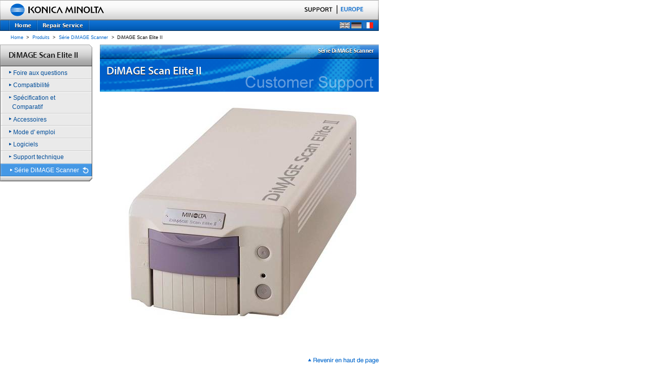

--- FILE ---
content_type: text/html;charset=iso-8859-1
request_url: https://www.konicaminoltasupport.com/index.php?id=3232&L=3
body_size: 3351
content:
<?xml version="1.0" encoding="iso-8859-1"?>
<!DOCTYPE html
     PUBLIC "-//W3C//DTD XHTML 1.0 Transitional//EN"
     "http://www.w3.org/TR/xhtml1/DTD/xhtml1-transitional.dtd">
<html xml:lang="en" lang="en" xmlns="http://www.w3.org/1999/xhtml">
<head>

<meta http-equiv="Content-Type" content="text/html; charset=iso-8859-1" />
<!-- 
	######################################################################################################
	###  Project: Konica Minolta Digital Support - (c) 2005 Konica Minolta Photo Imaging Europe GmbH   ###
	######################################################################################################
	 Project Management: U.Richter, Konica Minolta Photo Imaging Europe GmbH, Unterfoehring
	 Project / TYPO3 WCMS Concept / Realisation: K.Gaertner, CCDS communication & design GmbH, Cologne
	 TYPO3 WCMS Concept / Implementation: network.publishing Moeller Westbunk GbR, Cologne/Osnabrueck
	######################################################################################################

	This website is powered by TYPO3 - inspiring people to share!
	TYPO3 is a free open source Content Management Framework initially created by Kasper Skaarhoj and licensed under GNU/GPL.
	TYPO3 is copyright 1998-2015 of Kasper Skaarhoj. Extensions are copyright of their respective owners.
	Information and contribution at http://typo3.org/
-->



<title>Konica Minolta Photo Imaging Europe GmbH: DiMAGE Scan Elite II</title>
<meta name="generator" content="TYPO3 4.5 CMS" />

<link rel="stylesheet" type="text/css" href="typo3temp/stylesheet_b973466e50.css?1621552553" media="all" />
<link rel="stylesheet" type="text/css" href="fileadmin/templates/main/css/np_csc.css?1122459819" media="all" />



<script src="typo3temp/javascript_93077bb238.js?1621552553" type="text/javascript"></script>


<script type="text/javascript" src="fileadmin/templates/main/js/kmjslib.js"></script>
    <link rel="stylesheet" type="text/css" href="fileadmin/templates/main/css/kmbase.css" />
    <link rel="stylesheet" type="text/css" href="fileadmin/templates/main/css/headerfooter.css" />
    <link rel="stylesheet" type="text/css" href="fileadmin/templates/main/css/main_en.css" media="all" />
    <link rel="stylesheet" type="text/css" href="fileadmin/templates/main/css/mod_list_linklist.css" media="all" />
    <link rel="stylesheet" type="text/css" href="fileadmin/templates/main/css/set_products_detail03.css" media="all" />
    <link rel="stylesheet" type="text/css" href="fileadmin/templates/main/css/mod_paragraph.css" media="all" />
    <link rel="stylesheet" type="text/css" href="fileadmin/templates/main/css/mod_descriptionblock.css" media="all" />
    <link rel="stylesheet" type="text/css" href="fileadmin/templates/main/css/products_list.css" media="all" />
    <link rel="stylesheet" type="text/css" href="fileadmin/templates/main/css/mod_heading_a.css" media="all" /><!--[if gte IE 5]>
    <link rel="stylesheet" type="text/css" href="fileadmin/templates/main/css/overie5.css">
    <![endif]--><!--[if IE 5]>
    <link rel="stylesheet" type="text/css" href="fileadmin/templates/main/css/forie5.css">
    <![endif]-->
    <link rel="stylesheet" type="text/css" href="fileadmin/templates/main/css/print.css" media="print" />
    <link rel="stylesheet" type="text/javascript" href="fileadmin/templates/main/css/kmbasen4.txt" />
    <link rel="stylesheet" type="text/css" href="fileadmin/templates/extTmpl/tt_news_v2_styles.css" />


<script type="text/javascript">
	/*<![CDATA[*/
<!--
if (version == "n3") {
img3785_9a62_0_n=new Image(); img3785_9a62_0_n.src = "typo3temp/menu/161c3ce1fa.png"; 
img3785_9a62_0_h=new Image(); img3785_9a62_0_h.src = "typo3temp/menu/96f1b771d8.png"; 
img4669_9a62_1_n=new Image(); img4669_9a62_1_n.src = "typo3temp/menu/84e820ef47.png"; 
img4669_9a62_1_h=new Image(); img4669_9a62_1_h.src = "typo3temp/menu/c7e3ce0cd6.png";
}
// -->
	/*]]>*/
</script>

<script type="text/javascript">
	/*<![CDATA[*/
<!--
// JS function for mouse-over
	function over(name,imgObj)	{	//
		if (version == "n3" && document[name]) {document[name].src = eval(name+"_h.src");}
		else if (document.getElementById && document.getElementById(name)) {document.getElementById(name).src = eval(name+"_h.src");}
		else if (imgObj)	{imgObj.src = eval(name+"_h.src");}
	}
		// JS function for mouse-out
	function out(name,imgObj)	{	//
		if (version == "n3" && document[name]) {document[name].src = eval(name+"_n.src");}
		else if (document.getElementById && document.getElementById(name)) {document.getElementById(name).src = eval(name+"_n.src");}
		else if (imgObj)	{imgObj.src = eval(name+"_n.src");}
	}

// -->
	/*]]>*/
</script>
</head>
<body>


<div id="pagetop"><a name="anchorPagetop" id="anchorPagetop"></a></div>
<div id="headerArea">
	<div id="subHeader">
		<a href="http://www.konicaminoltaeurope.com/"><img src="fileadmin/templates/main/img/identity002.gif" id="identity" alt="KONICA MINOLTA EUROPE" height="33" width="218" /></a>
		<div id="toAnchors">
		<p>These are navigation links to move inside this page.</p>
		<ul>
			<li><a href="#anchorGlobalnavigation" accesskey="g">Go to Global Navigation</a></li>
			<li><a href="#anchorContents" accesskey="c">Go to Primary Contents</a></li>
			<li><a href="#anchorLocalnavigation" accesskey="l">Go to Local Navigation</a></li>
			<li><a href="#anchorFooter" accesskey="i">Go to Site Information</a></li>
		</ul>
		<!--/toAnchors-->
		</div>
	
		<hr class="separator" />
	
		<div id="headerUtilityNS">
			<div id="locationSelector">
			<img src="fileadmin/templates/main/img/location-selector_txt003_np.gif" alt="SUPPORT" height="17" width="200" /><img src="fileadmin/templates/main/img/location-selector_sep001.gif" alt=" | " height="18" width="15" /><a href="http://www.konicaminoltaeurope.com/"><img src="fileadmin/templates/main/img/location-selector_txt001.gif" alt="EUROPE" height="18" width="58" /></a><br /><!--/locationSelector-->
			</div>
		<div>
	</div>
	<!--/headerUtility--></div>
	<!--/standardHeader--></div>
	<!-- === /header === -->
	
	<hr class="separator" />
	<h1 class="areaAnchor"><a name="anchorGlobalnavigation" id="anchorGlobalnavigation">Global Navigation</a></h1>
	<div id="globalNavigation"><img src="fileadmin/templates/main/img/topMenuLeft.gif" border="0" alt="" /><img src="fileadmin/templates/main/img/topMenuSpc.gif" border="0" alt="" /><a href="index.php?id=3785&amp;L=3" onfocus="blurLink(this);" onmouseover="over('img3785_9a62_0');" onmouseout="out('img3785_9a62_0');"><img src="typo3temp/menu/161c3ce1fa.png" width="53" height="21" border="0" alt="Home" name="img3785_9a62_0" /></a><img src="fileadmin/templates/main/img/topMenuSpc.gif" border="0" alt="" /><a href="index.php?id=4669&amp;L=3" onfocus="blurLink(this);" onmouseover="over('img4669_9a62_1');" onmouseout="out('img4669_9a62_1');"><img src="typo3temp/menu/84e820ef47.png" width="100" height="21" border="0" alt="Repair Service" name="img4669_9a62_1" /></a><img src="fileadmin/templates/main/img/topMenuSpc.gif" border="0" alt="" /><span style="position:absolute; top:44px; left:670px; width:150px; height:30px;"><a href="index.php?id=3232&amp;L=0"><img src="fileadmin/templates/main/img/enINACT.gif" border="0" alt="Show this page in english" /></a><img src="clear.gif" height="1" width="3" border="0" alt="" /><a href="index.php?id=3232&amp;L=2"><img src="fileadmin/templates/main/img/deINACT.gif" border="0" alt="Diese Seite auf deutsch anzeigen" /></a><img src="clear.gif" height="1" width="3" border="0" alt="" /><a href="index.php?id=3232&amp;L=3"><img src="fileadmin/templates/main/img/frACT.gif" border="0" alt="Voir cette page en francais" /></a></span></div>
	<!--/headerArea-->
</div>
<!-- === /header-area === -->

<hr class="separator" />

<!-- === topic-path === -->
<div id="topicPath"><a href="http://www.konicaminoltasupport.com/">Home</a> &gt;&nbsp;<a href="index.php?id=23&amp;L=3" target="_top" onfocus="blurLink(this);">Produits</a>&nbsp;&gt;&nbsp;<a href="index.php?id=3088&amp;L=3" target="_top" onfocus="blurLink(this);">Série DiMAGE Scanner</a>&nbsp;&gt;&nbsp;<em>DiMAGE Scan Elite II</em>&nbsp;</div><!--/topicPath-->
<!-- === /topic-path === -->

<hr class="separator" />
<div id="bodyArea">
	<h1 class="areaAnchor"><a name="anchorContents" id="anchorContents">Primary contents</a></h1>
	<div id="contentsArea"><img src="typo3temp/GB/bf32af4d00.png" width="550" height="28" border="0" alt="" /><img src="typo3temp/GB/ef496aa0f7.png" width="550" height="65" border="0" alt="" /><div id="c19266" class="csc-default">
		<!--  Image block: [begin] -->
			<div class="csc-textpic csc-textpic-center csc-textpic-below"><div class="csc-textpic-imagewrap csc-textpic-single-image" style="width:500px;"><img src="typo3temp/pics/4d2f217e91.jpg" width="500" height="485" border="0" alt="" /></div></div><div class="csc-textpic-clear"><!-- --></div>
		<!--  Image block: [end] -->
			</div></div>
	<!-- +++ /contents +++ -->
	
	<hr class="separator" />
	<h1 class="areaAnchor"><a name="anchorLocalnavigation" id="anchorLocalnavigation">Local Navigation</a></h1>
	<div id="localNaviArea"><h2 style="background-image: url('fileadmin/templates/main/img/local-navigation_hl001.gif');"><a href="index.php?id=3232&amp;L=3"><img src="typo3temp/GB/b80a2e6317.png" width="182" height="43" border="0" alt="" /></a></h2><ul class="relatedLink"><li class="child01"><a href="index.php?id=3241&amp;L=3" onfocus="blurLink(this);"><img src="fileadmin/templates/main/img/local-navigation_misc001.gif" width="5" height="5" alt="" /><span class="linkText">Foire aux questions</span></a></li><li class="child01"><a href="index.php?id=3239&amp;L=3" onfocus="blurLink(this);"><img src="fileadmin/templates/main/img/local-navigation_misc001.gif" width="5" height="5" alt="" /><span class="linkText">Compatibilité</span></a></li><li class="child01"><a href="index.php?id=3242&amp;L=3" onfocus="blurLink(this);"><img src="fileadmin/templates/main/img/local-navigation_misc001.gif" width="5" height="5" alt="" /><span class="linkText">Spécification et Comparatif</span></a></li><li class="child01"><a href="index.php?id=3243&amp;L=3" onfocus="blurLink(this);"><img src="fileadmin/templates/main/img/local-navigation_misc001.gif" width="5" height="5" alt="" /><span class="linkText">Accessoires</span></a></li><li class="child01"><a href="index.php?id=3245&amp;L=3" onfocus="blurLink(this);"><img src="fileadmin/templates/main/img/local-navigation_misc001.gif" width="5" height="5" alt="" /><span class="linkText">Mode d' emploi</span></a></li><li class="child01"><a href="index.php?id=3240&amp;L=3" onfocus="blurLink(this);"><img src="fileadmin/templates/main/img/local-navigation_misc001.gif" width="5" height="5" alt="" /><span class="linkText">Logiciels</span></a></li><li class="child01"><a href="index.php?id=3856&amp;L=3" onfocus="blurLink(this);"><img src="fileadmin/templates/main/img/local-navigation_misc001.gif" width="5" height="5" alt="" /><span class="linkText">Support technique</span></a></li><li class="parent"><a href="index.php?id=3088&amp;L=3" onfocus="blurLink(this);"><img src="fileadmin/templates/main/img/local-navigation_misc002.gif" width="5" height="5" alt="" /><span class="linkText">Série DiMAGE Scanner</span></a></li></ul></div>
	<!-- /localNaviArea -->
	<div class="pagetopAnchor"><a href="#anchorPagetop" accesskey="p"><img src="fileadmin/templates/main/img/footer_text001fr.gif" width="145" height="12" alt="Revenir en haut de page" /></a></div>
</div>
<!-- /bodyArea -->
<hr class="separator" />
<!-- === footer-area === -->
<h1 class="areaAnchor"><a name="anchorFooter" id="anchorFooter">Site Information</a></h1>
<div id="footerArea">
	<div id="footerUtility">
		<a href="index.php?id=1407&amp;L=3">Impression</a> | <a href="index.php?id=3978&amp;L=3">Terms of use</a>
	</div>
<address>
&copy; Copyright 2007 Konica Minolta Holdings, Inc. All rights reserved.
</address>
	<!--/footerUtility-->
	<!-- address -->
	<script type="text/javascript" src="fileadmin/templates/main/kmekmrollover.js"></script>
</div>
<!--/footerArea-->
<!-- === /footer-area === -->


<!-- Piwik -->
<script type="text/javascript">
  var _paq = _paq || [];
  _paq.push(['trackPageView']);
  _paq.push(['enableLinkTracking']);
  (function() {
    var u="//piwik.konicaminolta.eu/";
    _paq.push(['setTrackerUrl', u+'piwik.php']);
    _paq.push(['setSiteId', 268]);
    var d=document, g=d.createElement('script'), s=d.getElementsByTagName('script')[0];
    g.type='text/javascript'; g.async=true; g.defer=true; g.src=u+'piwik.js'; s.parentNode.insertBefore(g,s);
  })();
</script>
<noscript><p><img src="//piwik.konicaminolta.eu/piwik.php?idsite=268" style="border:0;" alt="" /></p></noscript>
<!-- End Piwik Code -->




</body>
</html>

--- FILE ---
content_type: text/css
request_url: https://www.konicaminoltasupport.com/fileadmin/templates/main/css/mod_descriptionblock.css
body_size: 1078
content:
div.descriptionBlock01,
div.descriptionBlock02,
div.descriptionBlock02a,
div.descriptionBlock02b,
div.descriptionBlock03,
div.descriptionBlock03a,
div.descriptionBlock03b,
div.descriptionBlock03c,
div.descriptionBlock03d{
	padding: 0 0 0.5em 0;
}

div.descriptionData{
	padding: 0 0 0.5em 0;
}

br.blockEnd{
	clear: both;
	font-size: 1px;
}


/*------------------
    block 01
------------------*/
div.descriptionBlock01 div.descriptionImage{
	padding: 0 0 0.5em 0;
}

div.descriptionBlock01 div.descriptionImage img.firstImage{
	margin: 0 14px 0 0;
}


/*------------------
    block 02
------------------*/
div.descriptionBlock02{
	border-width: 1px 0 0 0;
	border-style: solid;
	border-color: #ffffff;
}

div.descriptionBlock02 div.firstDescriptionBlock{
	width:268px;
	float:left;
}

div.descriptionBlock02 div.endDescriptionBlock{
	width: 268px;
	margin-left:279px;
}

div.descriptionBlock02 div.descriptionContents{
	padding-bottom: 0.5em;
}

div.descriptionBlock02 div.descriptionImage{
	padding-bottom: 0.5em;
}

div.descriptionBlock02 div.endDescriptionBlock .headingA01,
div.descriptionBlock02 div.endDescriptionBlock .headingA02,
div.descriptionBlock02 div.endDescriptionBlock .headingA03,
div.descriptionBlock02 div.endDescriptionBlock .headingB01,
div.descriptionBlock02 div.endDescriptionBlock .headingB02,
div.descriptionBlock02 div.endDescriptionBlock .headingC01,
div.descriptionBlock02 div.endDescriptionBlock .headingC01,
div.descriptionBlock02 div.endDescriptionBlock .headingC02,
div.descriptionBlock02 div.endDescriptionBlock .headingC03,
div.descriptionBlock02 div.endDescriptionBlock .headingC04,
div.descriptionBlock02 div.endDescriptionBlock .headingC05,
div.descriptionBlock02 div.endDescriptionBlock .headingC06,
div.descriptionBlock02 div.endDescriptionBlock .headingC11,
div.descriptionBlock02 div.endDescriptionBlock .headingC12,
div.descriptionBlock02 div.endDescriptionBlock .headingC13,
div.descriptionBlock02 div.endDescriptionBlock .headingC14,
div.descriptionBlock02 div.endDescriptionBlock .headingC15,
div.descriptionBlock02 div.endDescriptionBlock .headingC16,
div.descriptionBlock02 div.endDescriptionBlock .headingC21,
div.descriptionBlock02 div.endDescriptionBlock .headingC22,
div.descriptionBlock02 div.endDescriptionBlock .headingC23,
div.descriptionBlock02 div.endDescriptionBlock .headingC24,
div.descriptionBlock02 div.endDescriptionBlock .headingC25,
div.descriptionBlock02 div.endDescriptionBlock .headingC26,
div.descriptionBlock02 div.endDescriptionBlock .headingD01,
div.descriptionBlock02 div.endDescriptionBlock .headingD02,
div.descriptionBlock02 div.endDescriptionBlock .headingE01,
div.descriptionBlock02 div.endDescriptionBlock .headingE02{
	clear: right;
}

/* block 02 pattern 2 */
div.descriptionBlock02a{
	border-width: 1px 0 0 0;
	border-style: solid;
	border-color: #ffffff;
}

div.descriptionBlock02a div.descriptionContents{
	padding-bottom: 0.5em;
}

div.descriptionBlock02a div.firstDescriptionBlock{
	width:174px;
	float:left;
}

div.descriptionBlock02a div.midDescriptionBlock{
	margin-left: 14px;
	width: 174px;
	float: left;
}

div.descriptionBlock02a div.endDescriptionBlock{
	width: 174px;
	float: right;
}

/* block pattern 3 */
div.descriptionBlock02b{
	border-width: 1px 0 0 0;
	border-style: solid;
	border-color: #ffffff;
}

div.descriptionBlock02b div.firstDescriptionBlock{
	width:174px;
	float:left;
}

div.descriptionBlock02b div.midDescriptionBlock{
	margin-left: 14px;
	width: 174px;
	float: left;
}

div.descriptionBlock02b div.endDescriptionBlock{
	width: 174px;
	float: right;
}

/* for sample data */
div.descriptionBlock02b h3{
	margin: 0;
	padding: 0.5em;
	background-color: #d2d2d2;
	font-size: 81%;
	text-align: left;
}

div.descriptionBlock02b div.sampleData{
	margin: 0 0 0.75em 0;
	padding: 0.3em 0.5em;
	background-color: #eeeeee;
}

div.descriptionBlock02b ul{
	margin: 0;
	padding: 0;
	list-style-type: none;
}

div.descriptionBlock02b li{
	margin: 0 0 0.5em 0;
}

div.descriptionBlock02b ul img{
	margin: 0 5px 0 0;
	border: none;
	vertical-align: text-bottom;
}

/* block pattern 4 */
div.descriptionBlock02c{
	margin-top: -1px;
	border-width: 1px 0 0 0;
	border-style: solid;
	border-color: #ffffff;
}

div.descriptionBlock02c div.firstDescriptionBlock{
	width:362px;
	float:left;
}

div.descriptionBlock02c div.endDescriptionBlock{
	width: 174px;
	margin-left:373px;
}

div.descriptionBlock02c div.descriptionContents{
	padding-bottom: 0.5em;
}

div.descriptionBlock02c div.descriptionContents .linkList01{
	background-color: #ffffff;
}

div.descriptionBlock02c div.additionnalInfo{
	margin: 0.5em 0;
}

div.descriptionBlock02c div.endDescriptionBlock .headingA01,
div.descriptionBlock02c div.endDescriptionBlock .headingA02,
div.descriptionBlock02c div.endDescriptionBlock .headingA03,
div.descriptionBlock02c div.endDescriptionBlock .headingB01,
div.descriptionBlock02c div.endDescriptionBlock .headingB02,
div.descriptionBlock02c div.endDescriptionBlock .headingC01,
div.descriptionBlock02c div.endDescriptionBlock .headingC01,
div.descriptionBlock02c div.endDescriptionBlock .headingC02,
div.descriptionBlock02c div.endDescriptionBlock .headingC03,
div.descriptionBlock02c div.endDescriptionBlock .headingC04,
div.descriptionBlock02c div.endDescriptionBlock .headingC05,
div.descriptionBlock02c div.endDescriptionBlock .headingC06,
div.descriptionBlock02c div.endDescriptionBlock .headingC11,
div.descriptionBlock02c div.endDescriptionBlock .headingC12,
div.descriptionBlock02c div.endDescriptionBlock .headingC13,
div.descriptionBlock02c div.endDescriptionBlock .headingC14,
div.descriptionBlock02c div.endDescriptionBlock .headingC15,
div.descriptionBlock02c div.endDescriptionBlock .headingC16,
div.descriptionBlock02c div.endDescriptionBlock .headingC21,
div.descriptionBlock02c div.endDescriptionBlock .headingC22,
div.descriptionBlock02c div.endDescriptionBlock .headingC23,
div.descriptionBlock02c div.endDescriptionBlock .headingC24,
div.descriptionBlock02c div.endDescriptionBlock .headingC25,
div.descriptionBlock02c div.endDescriptionBlock .headingC26,
div.descriptionBlock02c div.endDescriptionBlock .headingD01,
div.descriptionBlock02c div.endDescriptionBlock .headingD02,
div.descriptionBlock02c div.endDescriptionBlock .headingE01,
div.descriptionBlock02c div.endDescriptionBlock .headingE02{
	clear: right;
}

div.descriptionBlock02c div.descriptionImage{
	padding: 0 0 0.25em 0;
}


/* block pattern 5 - np/cm 09.05.2005, 2col, centered */
div.descriptionBlock02d{
	margin-top: -1px;
	border-width: 1px 0 0 0;
	border-style: solid;
	border-color: #ffffff;
}

div.descriptionBlock02d div.firstDescriptionBlock{
	width:273px;
	float:left;
}

div.descriptionBlock02d div.endDescriptionBlock{
	width: 273px;
	margin-left:273px;
}

div.descriptionBlock02d div.descriptionContents{
	padding-bottom: 0.5em;
}

div.descriptionBlock02d div.descriptionContents .linkList01{
	background-color: #ffffff;
}

div.descriptionBlock02d div.additionnalInfo{
	margin: 0.5em 0;
}

div.descriptionBlock02d div.endDescriptionBlock .headingA01,
div.descriptionBlock02d div.endDescriptionBlock .headingA02,
div.descriptionBlock02d div.endDescriptionBlock .headingA03,
div.descriptionBlock02d div.endDescriptionBlock .headingB01,
div.descriptionBlock02d div.endDescriptionBlock .headingB02,
div.descriptionBlock02d div.endDescriptionBlock .headingC01,
div.descriptionBlock02d div.endDescriptionBlock .headingC01,
div.descriptionBlock02d div.endDescriptionBlock .headingC02,
div.descriptionBlock02d div.endDescriptionBlock .headingC03,
div.descriptionBlock02d div.endDescriptionBlock .headingC04,
div.descriptionBlock02d div.endDescriptionBlock .headingC05,
div.descriptionBlock02d div.endDescriptionBlock .headingC06,
div.descriptionBlock02d div.endDescriptionBlock .headingC11,
div.descriptionBlock02d div.endDescriptionBlock .headingC12,
div.descriptionBlock02d div.endDescriptionBlock .headingC13,
div.descriptionBlock02d div.endDescriptionBlock .headingC14,
div.descriptionBlock02d div.endDescriptionBlock .headingC15,
div.descriptionBlock02d div.endDescriptionBlock .headingC16,
div.descriptionBlock02d div.endDescriptionBlock .headingC21,
div.descriptionBlock02d div.endDescriptionBlock .headingC22,
div.descriptionBlock02d div.endDescriptionBlock .headingC23,
div.descriptionBlock02d div.endDescriptionBlock .headingC24,
div.descriptionBlock02d div.endDescriptionBlock .headingC25,
div.descriptionBlock02d div.endDescriptionBlock .headingC26,
div.descriptionBlock02d div.endDescriptionBlock .headingD01,
div.descriptionBlock02d div.endDescriptionBlock .headingD02,
div.descriptionBlock02d div.endDescriptionBlock .headingE01,
div.descriptionBlock02d div.endDescriptionBlock .headingE02{
	clear: right;
}

div.descriptionBlock02d div.descriptionImage{
	padding: 0 0 0.25em 0;
}


/*------------------
    block 03
------------------*/
div.descriptionBlock03 div.descriptionContents,
div.descriptionBlock03a div.descriptionContents,
div.descriptionBlock03b div.descriptionContents,
div.descriptionBlock03c div.descriptionContents,
div.descriptionBlock03d div.descriptionContents,
div.descriptionBlock03e div.descriptionContents,
div.descriptionBlock03f div.descriptionContents{
	border-width: 1px 0 0 0;
	border-style: solid;
	border-color: #ffffff;
}

div.descriptionBlock03 div.descriptionImage,
div.descriptionBlock03a div.descriptionImage,
div.descriptionBlock03c div.descriptionImage{
	padding: 0 0 1em 0;
	float: right;
}

div.descriptionBlock03 div.descriptionImage div.descriptionData{
	width: 174px;
}

div.descriptionBlock03 p{
	margin-right: 188px;
}

div#contentsArea div.descriptionBlock03 ul{
	margin-right: 188px;
}

/* block 03 pattern2 */
div.descriptionBlock03a .headingD01{
	margin-right: 288px;
	clear: left;
}

div.descriptionBlock03a p{
	width: 268px;
}

/* block 03 pattern3 */
div.descriptionBlock03b .headingD01{
	margin-right: 288px;
	clear: left;
}

div.descriptionBlock03b div.descriptionImage01{
	padding: 0 0 0.5em 0;
	float: right;
}

div.descriptionBlock03b div.descriptionImage02{
	padding: 0 0 0.5em 0;
	clear: right;
}

div.descriptionBlock03b p{
	width: 268px;
}

/* block 03 pattern4 */
div.descriptionBlock03c p{
	width: 409px;
}

/* block 03 pattern5 */
div.descriptionBlock03d div.descriptionImage{
	padding: 0 14px 1em 0;
	float: left;
}

div.descriptionBlock03d p{
	margin-left: 188px;
}

div.speakerDescription{
	margin: 0 0 4em 0;
}

/* block 03 pattern6 */
div.descriptionBlock03e div.descriptionImage{
	padding: 0 0 1em 0;
	float: right;
}

div.descriptionBlock03e p{
	margin-right: 376px;
}

/* block 03 pattern7 */
div.descriptionBlock03f div.descriptionImage{
	padding: 0 14px 1em 0;
	float: left;
}

div.descriptionBlock03f p{
	margin-left: 376px;
}


/*------------------
    last block
------------------*/
div.lastBlock div.descriptionBlock01,
div.lastBlock div.descriptionBlock02,
div.lastBlock div.descriptionBlock02a,
div.lastBlock div.descriptionBlock02b,
div.lastBlock div.descriptionBlock02c,
div.lastBlock div.descriptionBlock03,
div.lastBlock div.descriptionBlock03a,
div.lastBlock div.descriptionBlock03b,
div.lastBlock div.descriptionBlock03c,
div.lastBlock div.descriptionBlock03d,
div.lastBlock div.descriptionBlock03e,
div.lastBlock div.descriptionBlock03f{
	padding-bottom: 0;
}

div.lastBlock p{
	margin-bottom: 0;
}

div.lastBlock p.additionalInfo{
	margin-top: 0.25em;
}

div.lastBlock div.descriptionData{
	padding-top: 0;
	margin-top: 0.5em;
}
div.lastBlock div.descriptionBlock03 div.descriptionImage,
div.lastBlock div.descriptionBlock03a div.descriptionImage{
	padding-bottom: 0;
}

div.lastBlock div.descriptionBlock03 div.descriptionContents > div.descriptionImage,
div.lastBlock div.descriptionBlock03a div.descriptionContents > div.descriptionImage,
div.lastBlock div.descriptionBlock03b div.descriptionContents > div.descriptionImage,
div.lastBlock div.descriptionBlock03c div.descriptionContents > div.descriptionImage,
div.lastBlock div.descriptionBlock03d div.descriptionContents > div.descriptionImage,
div.lastBlock div.descriptionBlock03e div.descriptionContents > div.descriptionImage,
div.lastBlock div.descriptionBlock03f div.descriptionContents > div.descriptionImage{
	padding-bottom: 1em;
}


/*------------------
  separator block
------------------*/
div.separatorBlock{
	padding: 0 0 0.5em;
}


/*------------------
  additional block
------------------*/
div.additionalBlock{
	margin: 0.25em 0 0.5em 0;
}



--- FILE ---
content_type: text/css
request_url: https://www.konicaminoltasupport.com/fileadmin/templates/main/css/mod_list_base.css
body_size: 80
content:
/*mod_list_base*/
ul {
	margin: 0 0 0.5em;
	padding: 0 0 0 32px;
}

ul li {
	margin: 0;
	padding: 0;
}

#bodyArea dl p {
	font-size: 100%;
}

#contetsArea ul,
#rootContetsArea ul {
	margin: 0 0 0.5em;
	padding: 0 0 0 32px;
}

#contetsArea ul ul,
#rootContetsArea ul ul {
	font-size: 100%;
}

#contetsArea ul li,
#rootContetsArea ul li {
	margin: 0;
	padding: 0;
}

ol{
	margin-top: 0;
	margin-bottom: 0.75em;
}


--- FILE ---
content_type: text/javascript
request_url: https://www.konicaminoltasupport.com/fileadmin/templates/main/js/kmjslib.js
body_size: 541
content:
var ua = new Object();
function setUa(){
	var nav_ua = navigator.userAgent;
	var nav_app = navigator.appName;
	var nav_ver = navigator.appVersion;

	//ua
	ua.dom = document.getElementById;
	ua.omn = nav_ua.indexOf("OmniWeb") != -1;
	ua.n4 = document.layers && !ua.omn;
	ua.opera = window.opera;
	ua.ie = document.all && !ua.opera;
	ua.safari = nav_ua.indexOf("safari",0) != -1;
	ua.gecko = (nav_ua.indexOf("Gecko",0) != -1) && !ua.safari;
	ua.netscape = nav_ua.indexOf("Netscape") != -1;

	//os
	ua.mac = nav_ver.indexOf('Mac',0) != -1;
	ua.win = nav_ver.indexOf('Win',0) != -1;

	//iever
	var s = nav_ua.indexOf("MSIE ",0) + 5;
	var e = nav_ua.indexOf(";",s);
	ua.iever = nav_ua.substring(s,e);
}
setUa();

//environment
var env = new Object();
function setEnv(){
	env.online = (location.protocol == "http:");
	env.refer = (document.referrer) ? document.referrer : "";
	if(ua.ie && ua.win){
		env.smoothing = screen.fontSmoothingEnabled;
	}
}
setEnv();

//for brousew bugs

//N4 : fix css bug
if(!window.saveInnerWidth && ua.n4){
	window.saveInnerWidth = window.innerWidth;
	window.saveInnerHeight = window.innerHeight;
}

function resizeIt(){
	if (window.saveInnerWidth != window.innerWidth || window.saveInnerHeight != window.innerHeight ) {
		location.reload();
	}
}
if(ua.n4)window.onresize=resizeIt;

//roll over image
function preloadImg(src){
	if(document.images){
		(new Image()).src = src;
	}
}

function preloadImgs(srcs){
	if(!document.images) return;
	for (i=0;i<srcs.length;i++){
		preloadImg(srcs[i]);
	}
}

function swapImg(target,src){
	if(!document.images) return;
	document.images[target].src = src;
}

function kmout(name){};
function kmover(name){};


--- FILE ---
content_type: text/javascript
request_url: https://www.konicaminoltasupport.com/fileadmin/templates/main/kmekmrollover.js
body_size: 258
content:
//roll over image
var roimg = new Object();
function defineRoi(){
	if(!document.getElementById)return;
	if(!document.images) return;
	if(ua.n4)return;
	var preloadRoi = new Array();
	for(i=0;i<document.images.length;i++){
		var tempid = new String();
		tempid = document.images[i].id;
		if(tempid.indexOf("ro_") == 0){
			var basesrc = document.images[tempid].src;
			var imgtype = basesrc.substring(basesrc.lastIndexOf('.'));
			var basename = basesrc.substring(0,basesrc.length - imgtype.length);
			var tempobj = new Object();
			tempobj.u = basesrc;
			tempobj.o = basename + 'o' + imgtype;
			tempobj.s = basename + 's' + imgtype;
			roimg[tempid] = tempobj;
			preloadRoi[preloadRoi.length] = tempobj.o;
		}
	}
	preloadImgs(preloadRoi);
}
defineRoi();

function kmout(name){
	if(!document.getElementById)return;
	if(!roimg[name].u)return;
	swapImg(name,roimg[name].u);
}

function kmover(name){
	if(!document.getElementById)return;
	if(!roimg[name].o)return;
	swapImg(name,roimg[name].o);
}
